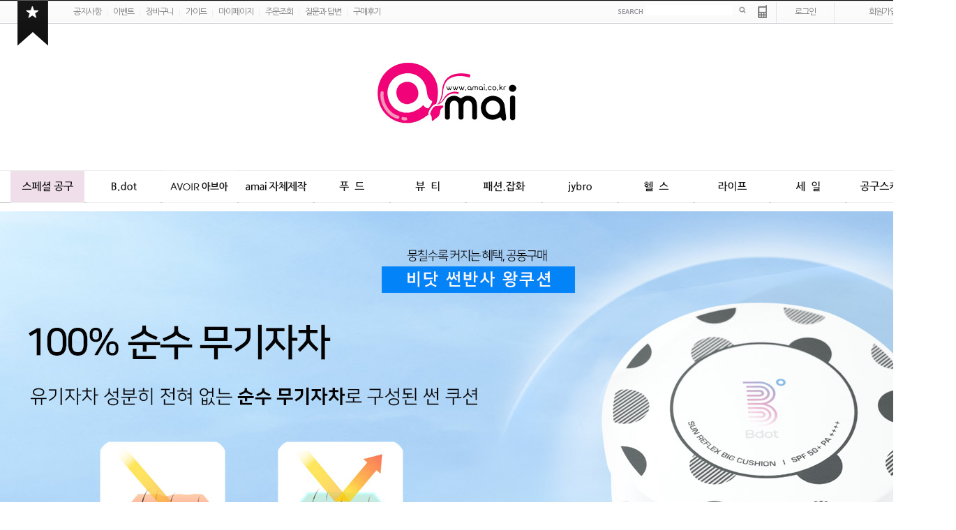

--- FILE ---
content_type: text/html
request_url: http://amai.co.kr/shop/shopbrand.html?xcode=017&type=M&mcode=009
body_size: 180
content:
<script type='text/javascript'>alert('�ǸŰ� ����� �з��Դϴ�.');location.href='/index.html';</script>

--- FILE ---
content_type: text/html
request_url: http://amai.co.kr/index.html
body_size: 10898
content:
<!DOCTYPE html PUBLIC "-//W3C//DTD HTML 4.01//EN" "http://www.w3.org/TR/html4/strict.dtd">
<html>
<head>
<meta http-equiv="CONTENT-TYPE" content="text/html;charset=EUC-KR">
<meta name="naver-site-verification" content="429e5c84ae1f7c752288dc2afe3a7414eb598966"/>
<meta name="title" content="★연예인 쇼핑몰의 TOP. 황혜영 스타일 "아마이" welcome to AMAI~!!★">
<meta name="description" content="황혜영이 제안하는 뷰티/패션/건강기능식품 등을 만날수 있는 종합쇼핑몰 #황혜영 #아마이 #비닷">
<link rel="shortcut icon" href="/shopimages/chups/favicon.ico" type="image/x-icon">
<link rel="apple-touch-icon-precomposed" href="/shopimages/chups/mobile_web_icon.png" />
<meta name="referrer" content="no-referrer-when-downgrade" />
<meta property="og:type" content="website" />
<meta property="og:url" content="http://www.amai.co.kr" />
<title>★연예인 쇼핑몰의 TOP. 황혜영 스타일 "아마이" welcome to AMAI~!!★</title>

<link type="text/css" rel="stylesheet" href="/shopimages/chups/template/work/1105/common.css?r=1711586393" />
</head>
<script type="text/javascript" src="//wcs.naver.net/wcslog.js"></script>
<script type="text/javascript">
if (window.wcs) {
    if(!wcs_add) var wcs_add = {};
    wcs_add["wa"] = "s_17c4c8aac5c3";
    wcs.inflow('amai.co.kr');
    wcs_do();
}
</script>

<body>
<script type="text/javascript" src="/js/jquery-1.7.2.min.js"></script>
<script type="text/javascript" src="/js/lazyload.min.js"></script>
<script type="text/javascript">
function getCookiefss(name) {
    lims = document.cookie;
    var index = lims.indexOf(name + "=");
    if (index == -1) {
        return null;
    }
    index = lims.indexOf("=", index) + 1; // first character
    var endstr = lims.indexOf(';', index);
    if (endstr == -1) {
        endstr = lims.length; // last character
    }
    return unescape(lims.substring(index, endstr));
}
</script><script type="text/javascript">
var MOBILE_USE = '';
</script><script type="text/javascript" src="/js/flash.js"></script>
<script type="text/javascript" src="/js/neodesign/rightbanner.js"></script>
<script type="text/javascript" src="/js/bookmark.js"></script>
<style type="text/css">

.MS_search_word { }

</style>

<script type="text/javascript">

    var is_unify_opt = '' ? true : false; 
    var pre_baskethidden = 'Y';

var db = 'chups';
var baskethidden = 'Y';
function hanashopfree() {
    
}

var viewsslmain="";
function clicksslmain(){
   if(!viewsslmain.closed && viewsslmain) viewsslmain.focus();
   else{
       viewsslmain = window.open("about:blank","viewsslmain","height=304,width=458,scrollbars=no");
       viewsslmain.document.write('<title>보안접속이란?</title>');
       viewsslmain.document.write('<style>\n');
       viewsslmain.document.write('body { background-color: #FFFFFF; font-family: "굴림"; font-size: x-small; } \n');
       viewsslmain.document.write('P {margin-top:2px;margin-bottom:2px;}\n');
       viewsslmain.document.write('</style>\n');
       viewsslmain.document.write('<body topmargin=0 leftmargin=0 marginleft=0 marginwidth=0>\n');
       viewsslmain.document.write('<a href="JavaScript:self.close()"><img src="/images/common/ssllogin_aboutimg.gif" align=absmiddle border=0 /></a>');
       viewsslmain.moveTo(100,100);
   }
}
function getCookie_mainm(name) {
    lims = document.cookie;
    var index = lims.indexOf(name + "=");
    if (index == -1) return null;
    index = lims.indexOf("=", index) + 1; // first character
    var endstr = lims.indexOf(";", index);
    if (endstr == -1) endstr = lims.length; // last character
    return unescape(lims.substring(index, endstr));
}

function get_page_id() {
    var query_string = window.location.search.substring(1);
    var vars  = query_string.split('&');
    for (i = 0; i < vars.length; i++) {
        tmp = vars[i].split('=');
        if (tmp[0] == 'page_id') { 
            return tmp[1];
        } 
    } 
    return 1;
}		var _dh = 'N';

</script>

<link type="text/css" rel="stylesheet" href="/shopimages/chups/template/work/1105/main.css?t=202403280939" />
<div id='blk_scroll_wings'><script type='text/javascript' src='/html/shopRbanner.html?param1=1' ></script></div>
<div id='cherrypicker_scroll'></div>
<div id="wrap">
    
<link type="text/css" rel="stylesheet" href="/shopimages/chups/template/work/1105/header.1.css?t=202403280939" />
<script language="javascript">
<!--
function bookmark(){
window.external.AddFavorite('http://amai.co.kr','★연예인 쇼핑몰의 TOP 황혜영 스타일 아마이 welcome to AMAI~!!★')
}
-->
</script>

<div id="bg"></div>
<div id="amai" class="main_lay">
<div style="width:100%; background:#fff;">
<div id="hdWrap" class="lay_center">
    <div id="header">
     <div id="header1">   
     <ul class="hd-link">
	        <li><a href="/board/board.html?code=chups_board5">공지사항</a></li>
	        <li><img src="/design/chups/new/sero.gif" align="middle"></li>
            <li><a href="/board/board.html?code=chups_board2">이벤트</a></li>
			<li><img src="/design/chups/new/sero.gif" align="middle"></li>
	        <li><a href="/shop/basket.html">장바구니</a></li>
			<li><img src="/design/chups/new/sero.gif" align="middle"></li>
            <li><a href="/html/info.html">가이드</a></li>
			<li><img src="/design/chups/new/sero.gif" align="middle"></li>
            <li><a href="https://amai.co.kr/shop/member.html?type=mynewmain">마이페이지</a></li>
			<li><img src="/design/chups/new/sero.gif" align="middle"></li>
            <li><a href="https://amai.co.kr/shop/confirm_login.html?type=myorder">주문조회</a></li>
			<li><img src="/design/chups/new/sero.gif" align="middle"></li>
	        <li><a href="/board/board.html?code=chups">질문과 답변</a></li>
			<li><img src="/design/chups/new/sero.gif" align="middle"></li>
            <li><a href="/board/board.html?code=chups_board7">구매후기</a></li>
             </ul> 
           
  
	
       <ul class="hd-link1">
	      
              <li style="padding-left:25px"><a href="https://amai.co.kr/shop/member.html?type=login">로그인</a></li>
            <li style="padding-left:76px"><a href="https://amai.co.kr/shop/idinfo.html">회원가입</a></li>
                    
        </ul> 
        <ul class="call"><li><A href="/shop/mypage.html?mypage_type=myarticle&code=chups" onMouseOver="document.npic.src='/design/chups/new/call1.png'" onMouseOut="document.npic.src='/design/chups/new/call.png'"><IMG src="/design/chups/new/call.png" name="npic" hspace="0" vspace="0"></A></span></li></ul>

        <ul class="favorite"><li><a href="javascript:bookmark()" onMouseOver="document.npicc.src='/design/chups/new/fav1.png'" onMouseOut="document.npicc.src='/design/chups/new/fav.png'"><IMG src="/design/chups/new/fav.png" name="npicc" hspace="0" vspace="0" border="0"></a></li></ul>


                <ul class="hd-search"><li>
        <form action="/shop/shopbrand.html" method="post" name="search">            <fieldset>
                <legend>상품 검색 폼</legend>
                <input name="search" onkeydown="CheckKey_search();" value=""  class="MS_search_word input-keyword" />                <a href="javascript:search_submit();"><input type="image" src="/design/chups/new/find.jpg" alt="검색" title="검색" /></a>
            </fieldset>
        </form></li>
          </ul>
		  </div> <!-- #header1 -->            </div> <!-- #header -->
        <div class="hd-logo"><br><br>
            <a href="/index.html"><img src="/design/chups/new/amailogo.jpg" alt="" title=""/></A>
        </div>

   
   
    
</div><!-- #hdWrap -->
</div>

<div id="hdcate">
<ul>
<li>
<A href="/shop/shopbrand.html?xcode=050&type=X" onMouseOver="document.npic1.src='/design/chups/menu/menu2019/special.jpg'" onMouseOut="document.npic1.src='/design/chups/menu/menu2019/special.jpg'"><IMG src="/design/chups/menu/menu2019/special.jpg" name="npic1" hspace="0" vspace="0"></A>
<A href="/shop/shopbrand.html?xcode=053&type=X" onMouseOver="document.npic3.src='/design/chups/menu/menu2019/bdot.jpg'" onMouseOut="document.npic3.src='/design/chups/menu/menu2019/bdot.jpg'"><IMG src="/design/chups/menu/menu2019/bdot.jpg"  name="npic3" hspace="0" vspace="0"></A>
<A href="/shop/shopbrand.html?xcode=048&type=X" onMouseOver="document.npic3.src='/design/chups/menu/menu2019/AVOIR2.jpg'" onMouseOut="document.npic3.src='/design/chups/menu/menu2019/AVOIR2.jpg'"><IMG src="/design/chups/menu/menu2019/AVOIR2.jpg"  name="npic3" hspace="0" vspace="0"></A>

<A href="/shop/shopbrand.html?xcode=052&type=X" onMouseOver="document.npic4.src='/design/chups/menu/menu2019/amade.jpg''" onMouseOut="document.npic4.src='/design/chups/menu/menu2019/amade.jpg'"><IMG src="/design/chups/menu/menu2019/amade.jpg" name="npic4" hspace="0" vspace="0"></A>
<A href="/shop/shopbrand.html?xcode=046&type=X" onMouseOver="document.npic6.src='/design/chups/menu/menu2019/food.jpg'" onMouseOut="document.npic6.src='/design/chups/menu/menu2019/food.jpg'"><IMG src="/design/chups/menu/menu2019/food.jpg" name="npic6" hspace="0" vspace="0"></A>
<A href="/shop/shopbrand.html?xcode=017&type=X" onMouseOver="document.npic7.src='/design/chups/menu/menu2019/beaty.jpg'" onMouseOut="document.npic7.src='/design/chups/menu/menu2019/beaty.jpg'"><IMG src="/design/chups/menu/menu2019/beaty.jpg" name="npic7" hspace="0" vspace="0"></A>
<A href="/shop/shopbrand.html?xcode=027&type=X" onMouseOver="document.npic8.src='/design/chups/menu/menu2019/fashion.jpg'" onMouseOut="document.npic8.src='/design/chups/menu/menu2019/fashion.jpg'"><IMG src="/design/chups/menu/menu2019/fashion.jpg" name="npic8" hspace="0" vspace="0"></A>
<A href="/shop/shopbrand.html?xcode=009&type=X" onMouseOver="document.npic9.src='/design/chups/menu/menu2019/jybro.jpg'" onMouseOut="document.npic9.src='/design/chups/menu/menu2019/jybro.jpg'"><IMG src="/design/chups/menu/menu2019/jybro.jpg" name="npic9" hspace="0" vspace="0"></A>
<A href="/shop/shopbrand.html?xcode=047&type=X" onMouseOver="document.npic10.src='/design/chups/menu/menu2019/health.jpg'" onMouseOut="document.npic10.src='/design/chups/menu/menu2019/health.jpg'"><IMG src="/design/chups/menu/menu2019/health.jpg" name="npic10" hspace="0" vspace="0"></A>
<A href="/shop/shopbrand.html?xcode=006&type=X" onMouseOver="document.npic11.src='/design/chups/menu/menu2019/life.jpg'" onMouseOut="document.npic11.src='/design/chups/menu/menu2019/life.jpg'"><IMG src="/design/chups/menu/menu2019/life.jpg" name="npic11" hspace="0" vspace="0"></A>
<A href="/shop/shopbrand.html?xcode=008&type=X" onMouseOver="document.npic2.src='/design/chups/menu/menu2019/hot.jpg'" onMouseOut="document.npic2.src='/design/chups/menu/menu2019/hot.jpg'"><IMG src="/design/chups/menu/menu2019/hot.jpg" name="npic2" hspace="0" vspace="0"></A>
<A href="/shop/shopbrand.html?xcode=016&type=X" onMouseOver="document.npic5.src='/design/chups/menu/menu2019/schedule.jpg'" onMouseOut="document.npic5.src='/design/chups/menu/menu2019/schedule.jpg'"><IMG src="/design/chups/menu/menu2019/schedule.jpg" name="npic5" hspace="0" vspace="0"></A>
</li>
</ul>
</div>
<script type="text/javascript" src="/shopimages/chups/template/work/1105/header.1.js?t=202403280939"></script>
    <div id="contentWrapper">
        <div id="contentWrap">
            <div id="content">
                <div id="main">
					<!--메인배너 아이프레임-->
					
					<style type="text/css" media="screen">
						#content{overflow:hidden;}
						.visual{width:1250px; position:relative; z-index:2; height:630px; margin:0 auto;}
						.visual .visual_inn{position:absolute; top:0px; left:50%; z-index:2; margin-left:-1000px;}
					</style>
                    <div class="visual">
						<div class="visual_inn">
							<iframe src="/shop/page.html?id=3" width="2000" height="630" marginwidth="0" marginheight="0" name="mainimg" frameborder="0" scrolling="no"></iframe>
						</div>
					</div>
					<!--//메인배너 -->


                    <div class="item-wrap  amai_wi">
					    <div class="item-hd nbg" style="text-align:center;padding-top:100px">
                            <h2><img src="/design/chups/new/newarrivals.jpg" alt="recommend product" title="recommend product" /></h2>
                        </div>

						<div class="item-cont">
                        						
                            <dl class="item-list">
                                <dt class="thumb"><a href="/shop/shopdetail.html?branduid=147875&search=&xcode=047&mcode=001&scode=&special=1&GfDT=bmp7W1w%3D"><img class="MS_prod_img_m" src="" onload=lzld(this) onerror=lzld(this) data-frz-src="//cdn2-aka.makeshop.co.kr/shopimages/chups/0470010000152.jpg?1694740571" alt="상품 섬네일" title="상품 섬네일" /></a></dt>
                                <dd>
                                    <ul>
									    
                                        <li class="prd-name" style="width:387px;"> [아마이] 위앤효소 1박스 (30개입)</li>
										<li style="border-top:1px solid #999;width:387px;">
										<li class="prd-name" style="width:387px;"> </li>
										

                                                                                <li class="prd-price">65,000원</li>
                                        

                                                                                <li class="prd-price"><span class='MK-product-icons'></span></li>
                                                                            </ul>
                            </dl>
                                                    						
                            <dl class="item-list">
                                <dt class="thumb"><a href="/shop/shopdetail.html?branduid=147639&search=&xcode=047&mcode=001&scode=&special=1&GfDT=bml1W10%3D"><img class="MS_prod_img_m" src="" onload=lzld(this) onerror=lzld(this) data-frz-src="//cdn2-aka.makeshop.co.kr/shopimages/chups/0470010000142.jpg?1690855560" alt="상품 섬네일" title="상품 섬네일" /></a></dt>
                                <dd>
                                    <ul>
									    
                                        <li class="prd-name" style="width:387px;"> [아마이] 히비하비 1박스(30개입)</li>
										<li style="border-top:1px solid #999;width:387px;">
										<li class="prd-name" style="width:387px;"> </li>
										

                                                                                <li class="prd-price">45,000원</li>
                                        

                                                                                <li class="prd-price"><span class='MK-product-icons'></span></li>
                                                                            </ul>
                            </dl>
                                                    						
                            <dl class="item-list">
                                <dt class="thumb"><a href="/shop/shopdetail.html?branduid=147973&search=&xcode=048&mcode=001&scode=&special=1&GfDT=bm98W14%3D"><img class="MS_prod_img_m" src="" onload=lzld(this) onerror=lzld(this) data-frz-src="//cdn2-aka.makeshop.co.kr/shopimages/chups/0480010000322.gif?1699930256" alt="상품 섬네일" title="상품 섬네일" /></a></dt>
                                <dd>
                                    <ul>
									    
                                        <li class="prd-name" style="width:387px;"> [아브아] NEW 테리 리본 세안밴드</li>
										<li style="border-top:1px solid #999;width:387px;">
										<li class="prd-name" style="width:387px;"> ★ 하이엔드 주얼리 아브아!★</li>
										

                                                                                <li class="prd-price">22,000원</li>
                                        

                                                                                <li class="prd-price"><span class='MK-product-icons'></span></li>
                                                                            </ul>
                            </dl>
                                                    </div><div class="item-cont  amai_wi">
                                                                            </div>

						<div class="item-cont">
                                                </div>

						<div class="item-cont  amai_wi">
                                                </div>
		  
						<div class="item-cont  amai_wi">
                                                </div>

                          <div class="item-hd nbg">
                            <h2><img src="/design/chups/new/coordi-item.jpg" alt="recommend product" title="recommend product" /></h2>
                        </div>
		      				


                                                                          <div class="item-cont  amai_wi">
                                              </div>
           
                   </div>
                </div><!-- #main -->
            </div><!-- #content -->
            <hr />
        </div><!-- #contentWrap -->
    </div><!-- #contentWrapper -->
    <hr />
    
<link type="text/css" rel="stylesheet" href="/shopimages/chups/template/work/1105/footer.1.css?t=202406201418" />
</div></div></div></div>
<div id="ftWrap">
    <div id="footer">
        <div class="ft-info">
            <img src="/design/chups/new/foot8.gif" alt="" usemap="#foot.jpg" title="" border="0"  style="border: 0;" />
        </div>
             <div class="ft-info">
            <p>상호명: (주)아마이 | 대표: 황혜영 | 사업자등록번호: 204-86-24743 법인사업자 <a href="http://www.ftc.go.kr/www/bizCommView.do?key=232&apv_perm_no=2019395005230200048&pageUnit=10&searchCnd=wrkr_no&searchKrwd=2048624743&pageIndex=1" target="_blank"><b>[사업자정보확인]</b></a> | 통신판매업신고: 제2023-서울강남-05474호</p>
            <p>주소: 서울특별시 강남구 도산대로67길 14, 5층 아마이 | TEL: 1599-5330 | FAX: 02-921-4941 | 개인정보보호 책임자: 황혜영 | E-mail: <a href="javascript: __mk_open('/html/email.html', 'link_send_mail', 'width=600px, height=400px, scrollbars=yes');">amaitax@naver.com</a></p>
            <p>COPYRIGHT (c) 2014 AMAI.CO.KR ALL RIGHTS RESERVED. DESIGNED BY <a href="http://esostyle.com" target="_blank">ESOSTYLE.COM</a></p>
        </div>
                    </div><!-- #footer -->
</div><!-- #ftWrap -->
<hr /></div><!-- #wrap -->
</div>

<map name="foot.jpg">
    <area shape="rect" coords="13,21,136,84" href="javascript:openxshild()" alt="블랙쉴드" />
 
    
    <area shape="rect" coords="476,19,612,85" href="https://mark.inicis.com/mark/escrow_popup.php?mid=MSamai2010", target="_blank" "mark","scrollbars=no,resizable=no,width=565,height=683"); />
    <area shape="rect" coords="652,20,758,84" href="javascript:opensafeshop()" target="" alt="비밀번호안심" />
 
    <area shape="rect" coords="904,146,978,219" href="/shop/shopbrand.html?xcode=018&type=O" target="" alt="개인결제" />
    <area shape="rect" coords="987,146,1055,217" href="/board/board.html?code=chups_board4" target="" alt="입금확인" />
    <area shape="rect" coords="1068,141,1137,220" href="http://www.hanjin.co.kr/Delivery_html/inquiry/personal_inquiry.jsp" target="_blank" alt="배송조회" />
    <area shape="rect" coords="1149,141,1220,218" href="/board/board.html?code=chups_image8" target="" alt="모델지원" />
    <area shape="rect" coords="2,267,62,293" href="/html/newpage.html?code=1" target="" alt="회사소개" />
    <area shape="rect" coords="72,266,146,292" href="javascript:view_join_terms();" target="" alt="이용약관" />
    <area shape="rect" coords="153,264,249,294" href="javascript:bottom_privacy();" target="" alt="개인정보취급방침" />
    <area shape="rect" coords="255,265,328,290" href="/html/info.html" target="" alt="이용안내" />

</map>

 <form name="KB_AUTHMARK_FORM" method="get">
<input type="hidden" name="page" value="B009111"/>
<input type="hidden" name="cc" value="b010807:b008491"/>
<input type="hidden" name="mHValue" value='35a831c5850d1d3da10d23951e207cdb201103281858199'/>
</form>

    
<!-- LOGGER(TM) TRACKING SCRIPT V.40 FOR logger.co.kr / 51160 : COMBINE TYPE / DO NOT ALTER THIS SCRIPT. -->
<script type="text/javascript">var _TRK_LID="51160";var _L_TD="ssl.logger.co.kr";var _TRK_CDMN=".amai.co.kr";</script>
<script type="text/javascript">var _CDN_DOMAIN = location.protocol == "https:" ? "https://fs.bizspring.net" : "http://fs.bizspring.net";
(function(b,s){var f=b.getElementsByTagName(s)[0],j=b.createElement(s);j.async=true;j.src='//fs.bizspring.net/fs4/bstrk.1.js';f.parentNode.insertBefore(j,f);})(document,'script');</script>
<noscript><img alt="Logger Script" width="1" height="1" src="http://ssl.logger.co.kr/tracker.tsp?u=51160&amp;js=N" /></noscript>
<!-- END OF LOGGER TRACKING SCRIPT -->
    

<hr />

<!-- 모바일버전 바로가기 돌아가기 코드 시작 -->
<style>
#backToMobile{
display:none;
width: 100%;
position: fixed;
bottom: 0px;
left: 0px;
background:#eee;
border: 1px solid #999;
height: 100px;
line-height: 110px;
text-align: center;
z-index: 1000;
font-size: 40px;
color: #666;
font-weight: bold;
}

#backToMobile a{
display:block;
width:100%;
height:100%;
font-size: 40px;
line-height: 92px;
}
</style>
<div id="backToMobile"">
<span><a href='/m/index.html' target="_parent">모바일버전 바로가기</a></span>
</div>
<script type="text/javascript">
 var mobileKeyWords = new Array('iPhone', 'iPod', 'BlackBerry', 'Android', 'Windows CE', 'LG', 'MOT', 'SAMSUNG', 'SonyEricsson');
 for (var word in mobileKeyWords){
     if (navigator.userAgent.match(mobileKeyWords[word]) != null){
         document.getElementById("backToMobile").style.display="block";
         break;
     }

}
 </script>
<!-- 모바일버전 바로가기 코드 시작 -->
<script type="text/javascript" src="/shopimages/chups/template/work/1105/footer.1.js?t=202406201418"></script>
</div><!-- #wrap -->
<iframe id="loginiframe" name="loginiframe" style="display: none;" frameborder="no" scrolling="no"></iframe>

<div id="basketpage" name="basketpage" style="position: absolute; visibility: hidden;"></div>

                <div id="detailpage" name="detailpage" style="position:absolute; visibility:hidden;"></div>

<form action="/shop/shopbrand.html" method="post" name="hashtagform">
    <input type="hidden" name="search" />
    <input type="hidden" name="search_ref" value="hashtag" />
</form> 

    <script src="/js/wishlist.js?v=r237747"></script>
    <script>
        window.addEventListener('load', function() {
            var makeshop_wishlist = new makeshopWishlist();
            makeshop_wishlist.init();
            makeshop_wishlist.observer();
        });
    </script>

<script type="text/javascript" src="/js/neodesign/detailpage.js?ver=r218356"></script>
<script type="text/javascript" src="/js/neodesign/product_list.js?r=20260123162226"></script>
<script type="text/javascript" src="/js/jquery-datepicker-ko.js"></script>

<script type="text/javascript">



function CheckKey_search() {
    key = event.keyCode;
    if (key == 13) {
        
        document.search.submit();
    }
}

function search_submit() {
    var oj = document.search;
    if (oj.getAttribute('search') != 'null') {
        var reg = /\s{2}/g;
        oj.search.value = oj.search.value.replace(reg, '');
        oj.submit();
    }
}

function topnotice(temp, temp2) {
    window.open("/html/notice.html?date=" + temp + "&db=" + temp2, "", "width=450,height=450,scrollbars=yes");
}
function notice() {
    window.open("/html/notice.html?mode=list", "", "width=450,height=450,scrollbars=yes");
}

        function view_join_terms() {
            window.open('/html/join_terms.html','join_terms','height=570,width=590,scrollbars=yes');
        }

        function top_sendmail() {
            window.open('/html/email.html', 'email', 'width=100, height=100');
        }

    function bottom_privacy() {
        window.open('/html/privacy.html', 'privacy', 'height=570,width=590,scrollbars=yes');
    }

var db = 'chups';

var baskethidden = 'Y';

function info(temp, temp2) {
    window.open("/html/information.html?date=" + temp + "&db=" + temp2, "", "width=620,height=500,scrollbars=yes");
}

function go_hashtag(search) {
    document.hashtagform.search.value = search;
    document.hashtagform.submit();
}   

</script>
<style type="text/css">
html, body {
scrollbar-face-color:#f1ecee;
scrollbar-highlight-color:#f1ecee;
scrollbar-shadoW-color:#f1ecee;
scrollbar-3dlight-color:;
scrollbar-arrow-color:#cccccc;
scrollbar-track-color:#ffffff;
scrollbar-DARKSHADOW-color:#f1ecee;

}
</style>    <style type="text/css">
        .setPopupStyle { height:100%; min-height:100%; overflow:hidden !important; touch-action:none; }
    </style>
    <script src="/js/referer_cookie.js"></script>
    <script>
        window.addEventListener('load', function() {
            var referer_cookie = new RefererCookie();
            referer_cookie.addService(new EnuriBrandStoreCookie());
            referer_cookie.handler();
        });
    </script><script type="text/javascript">
if (typeof getCookie == 'undefined') {
    function getCookie(cookie_name) {
        var cookie = document.cookie;
        if (cookie.length > 0) {
            start_pos = cookie.indexOf(cookie_name);
            if (start_pos != -1) {
                start_pos += cookie_name.length;
                end_pos = cookie.indexOf(';', start_pos);
                if (end_pos == -1) {
                    end_pos = cookie.length;
                }
                return unescape(cookie.substring(start_pos + 1, end_pos));
            } else {
                return false;
            }
        } else {
            return false;
        }
    }
}
if (typeof setCookie == 'undefined') {
    function setCookie(cookie_name, cookie_value, expire_date, domain) {
        var today = new Date();
        var expire = new Date();
        expire.setTime(today.getTime() + 3600000 * 24 * expire_date);
        cookies = cookie_name + '=' + escape(cookie_value) + '; path=/;';

        if (domain != undefined) {
            cookies += 'domain=' + domain +  ';';
        }  else if (document.domain.match('www.') != null) {
            cookies += 'domain=' + document.domain.substr(3) + ';';
        }
        if (expire_date != 0) cookies += 'expires=' + expire.toGMTString();
        document.cookie = cookies;
    }
}



function MSLOG_loadJavascript(url) {
    var head= document.getElementsByTagName('head')[0];
    var script= document.createElement('script');
    script.type= 'text/javascript';
    var loaded = false;
    script.onreadystatechange= function () {
        if (this.readyState == 'loaded' || this.readyState == 'complete')
        { if (loaded) { return; } loaded = true; }
    }
    script.src = url;
    head.appendChild(script);
}
var MSLOG_charset = "euc-kr";
var MSLOG_server  = "/log/log21";
var MSLOG_code = "chups";
var MSLOG_var = "V1ZSdmVrOXVkSHBQYWtWNlQybEtkbU50VW14amJEbHlXbGhzTTJJelNtdEphblJQVHpOTk5rNXFiMmxqYlZadFpGaEtjMGxxZEU5UE0wMDJUbFJ2YVdSSE9XdFpXR3RwVHpOTk5rMUViMmxKYW5RNQ==";

//파워앱에서만 사용
try {
    var LOGAPP_var = "";
    var LOGAPP_is  = "N";
    if (LOGAPP_is == "Y" && LOGAPP_var != "") {
        var varUA = navigator.userAgent.toLowerCase(); //userAgent 값 얻기
        if (varUA.match('android') != null) { 
            //안드로이드 일때 처리
            window.android.basket_call(LOGAPP_var);
        } else if (varUA.indexOf("iphone")>-1||varUA.indexOf("ipad")>-1||varUA.indexOf("ipod")>-1) { 
            //IOS 일때 처리
            var messageToPost = {LOGAPP_var: LOGAPP_var};
            window.webkit.messageHandlers.basket_call.postMessage(messageToPost);
        } else {
            //아이폰, 안드로이드 외 처리
        }
    }
} catch(e) {}
//파워앱에서만 사용 END

if (document.charset) MSLOG_charset = document.charset.toLowerCase();
if (document.characterSet) MSLOG_charset = document.characterSet.toLowerCase();  //firefox;
MSLOG_loadJavascript(MSLOG_server + "/js/mslog.js?r=" + Math.random());


</script>
<meta http-equiv="ImageToolbar" content="No" />
<script type="text/javascript" src="/js/cookie.js"></script>
<script type="text/javascript">
function __mk_open(url, name, option) {
    window.open(url, name, option);
    //return false;
}

function action_invalidity() {
    return false;
}
function subclick(e) { // firefox 에러 발생으로 e 추가
    if (navigator.appName == 'Netscape' && (e.which == 3 || e.which == 2)) return;
    else if (navigator.appName == 'Microsoft Internet Explorer' && (event.button == 2 || event.button == 3 || event.keyCode == 93)) return;
    if (navigator.appName == 'Microsoft Internet Explorer' && (event.ctrlKey && event.keyCode == 78)) return false;
}
document.onmousedown = subclick;
document.onkeydown = subclick;
document.oncontextmenu = action_invalidity;
document.ondragstart = action_invalidity;
document.onselectstart = action_invalidity;
</script>
<script type="text/javascript"></script><script type="text/javascript"></script>

<!-- Facebook Pixel Code -->
<script>
!function(f,b,e,v,n,t,s){if(f.fbq)return;n=f.fbq=function(){n.callMethod?
    n.callMethod.apply(n,arguments):n.queue.push(arguments)};if(!f._fbq)f._fbq=n;
n.push=n;n.loaded=!0;n.version='2.0';n.agent='plmakeshop-kr';n.queue=[];t=b.createElement(e);t.async=!0;
t.src=v;s=b.getElementsByTagName(e)[0];s.parentNode.insertBefore(t,s)}(window,
        document,'script','//connect.facebook.net/en_US/fbevents.js');
    fbq('init', '1656896397919650', {external_id: '675aa2a9cba9ff3c6ba72d6758cbc9d7ea968b9bfff1f002336061100041e60c'}, {'agent':'plmakeshop-kr'});
    fbq('track', 'PageView', {}, {eventID: 'MS_chups_pageview_20260123042226_867525092'});</script>
<!-- End Facebook Pixel Code -->
<script>


function getInternetExplorerVersion() {
    var rv = -1;
    if (navigator.appName == 'Microsoft Internet Explorer') {
    var ua = navigator.userAgent;
    var re = new RegExp("MSIE ([0-9]{1,}[\.0-9]{0,})");
    if (re.exec(ua) != null)
    rv = parseFloat(RegExp.$1);
    }
    return rv;
}

function showcherrypickerWindow(height,mode,db){
    cherrypicker_width = document.body.clientWidth;
    var isIe = /*@cc_on!@*/false;
    if (isIe) {
        cherrypicker_width = parseInt(cherrypicker_width + 18);
    }
    setCookie('cherrypicker_view','on', 0);

    
    document.getElementById('cherrypicker_layer').style.display = "block";
    document.getElementById('cherrypicker_layer').innerHTML = Createflash_return(cherrypicker_width,'','/flashskin/CherryPicker.swf?initial_xml=/shopimages/chups/cherrypicker_initial.xml%3Fv=1769152946&product_xml=/shopimages/chups/%3Fv=1769152946', 'cherrypicker_flash', '');
}

function load_cherrypicker(){
    cherrypicker_check = true;

    if (!document.getElementById('cherrypicker_layer')) {
        return;
    }


}
</script>
<script src="/js/product_rollover_image.js"></script>
<script>
    window.addEventListener('load', () => {
        // 페이지 로딩 시 롤오버 이미지가 존재하는 경우에만 스크립트 실행
        setTimeout(function () {
            // 페이지 로딩 시 롤오버 이미지가 존재하는 경우에만 스크립트 실행
            if (document.querySelectorAll('[rollover_onimg]').length > 0) {
                var productRolloverImage = new ProdctRolloverImage("pc");
                productRolloverImage.event();
            }
        }, 2000);
    });
</script>

<script>
var inputs = document.getElementsByTagName("input");
for (x=0; x<=inputs.length; x++) {
    if (inputs[x]) {
        myname = inputs[x].getAttribute("name");
        if(myname == "ssl") {
            inputs[x].checked = 'checked';
        }
    }
}
(function($) {
    $(document).ready(function() {
        jQuery(':checkbox[name=ssl]').click(function() {
            this.checked = true;
        });
    });
})(jQuery);
</script><script type="text/javascript">
(function ($) {
    var discount_remain_timeout = setTimeout(function() {
        if (jQuery('.MS_remain_date').length > 0) {
            var discount_remain_timer = setInterval(function() {
                var now = new Date().getTime();
                jQuery('.MS_remain_date').each(function(idx, el) {
                    if (jQuery(el).attr('value').length > 0 && jQuery(el).attr('value') != '종료일 미정') {
                        var _end_date = new Date(jQuery(el).attr('value')).getTime();
                        var _remain_date = _end_date - now;

                        if (_remain_date <= 0) {
                            jQuery(this).html('');
                        } else {
                            _d = Math.floor(_remain_date / (1000 * 60 * 60 * 24));
                            _h = Math.floor((_remain_date % (1000 * 60 * 60 * 24)) / (1000 * 60 * 60));
                            _m = Math.floor((_remain_date % (1000 * 60 * 60)) / (1000 * 60));
                            _s = Math.floor(_remain_date % (1000 * 60) / 1000);

                            jQuery(el).html(_d + "일 " + _h + "시간 " + _m + "분 " + _s + "초");
                        }
                    }
                });
            }, 1000);
        }
    }, 1000);
})(jQuery);
</script><script type="text/javascript">
if (document.cookie.indexOf("app_agent=power_app") >= 0) {
    jQuery('.sns-title').hide();jQuery('.facebook').hide();jQuery('.naver').hide();jQuery('.kakaotalk').hide();jQuery('.kakao').hide();
}
</script>
<script type="text/javascript" src="/template_common/shop/hot_issue/common.js?r=1391500599"></script>


</body>
</html>

--- FILE ---
content_type: text/html
request_url: http://amai.co.kr/html/shopRbanner.html?param1=1
body_size: 1025
content:
document.writeln('');
document.writeln('<link type="text/css" rel="stylesheet" href="/shopimages/chups/template/work/1105/scroll.css?t=202403280939" />');
document.writeln('<div id="today-cont_wrap">');
document.writeln('  ');
document.writeln('            <dl class="today-cont">');
document.writeln('                <dd>');
document.writeln('                    <ul>');
document.writeln('					    <li><a href="#" onclick="fav();"><img src="/design/chups/quick/book.jpg" /></a></li>');
document.writeln('						<li><a href="/shop/idinfo.html"><img src="/design/chups/quick/coupon.jpg" /></a></li>');
document.writeln('						<li><a href="https://www.doortodoor.co.kr" target="_blank"><img src="/design/chups/quick/de.jpg" /></a></li>');
document.writeln('						<li><a href="/board/board.html?code=chups_board4&page=1&type=v&num1=996235&num2=00000&number=6910&lock=N&flag=notice"><img src="/design/chups/quick/bank.jpg" /></a></li>');
document.writeln('						<li><img src="/design/chups/quick/qm.jpg" /></li><li><a href="/board/board.html?code=chups_board8"><img src="/design/chups/quick/in.jpg" /></a></li>');
document.writeln('						<li><a href="/board/board.html?code=chups_board9"><img src="/design/chups/quick/mo.jpg" /></a></li>');
document.writeln('						                    </ul>');
document.writeln('                </dd>');
document.writeln('                <dd>');
document.writeln('                   <div class="today-ft">');
document.writeln('                       <a href="#wrap"><img src="/design/chups/quick/top.jpg" alt="go top" title="go top" /></a>');
document.writeln('                   </div>');
document.writeln('                </dd>');
document.writeln('               ');
document.writeln('            </dl>');
document.writeln('');
document.writeln('');
document.writeln('    </div>');
document.writeln('');
document.writeln('<script type="text/javascript">');
document.writeln('(function($){');
document.writeln('	$(function(){');
document.writeln('		$(window).scroll(function(){');
document.writeln('			var _screenScroll = $(window).scrollTop();');
document.writeln('			var _neScroll	= $(\'#today-cont_wrap\').offset().top;');
document.writeln('	');
document.writeln('			if(_neScroll < _screenScroll){');
document.writeln('				$(\'.today-cont\').css({');
document.writeln('					\'position\' : \'fixed\',');
document.writeln('					\'top\' : 100');
document.writeln('				});');
document.writeln('			}else{');
document.writeln('				$(\'.today-cont\').css({');
document.writeln('					\'position\' : \'static\',');
document.writeln('					\'top\' : 0');
document.writeln('				});');
document.writeln('			}		');
document.writeln('		});');
document.writeln('	});');
document.writeln('})(jQuery);');
document.writeln('</script>');
document.writeln('');
document.writeln('	');
document.writeln('');
document.writeln('');
document.writeln('');
document.writeln('<style type="text/css">');
document.writeln('');
document.writeln('#blk_scroll_wings, #cherrypicker_scroll {');
document.writeln('    position: absolute;');
document.writeln('    visibility: hidden;');
document.writeln('    z-index: 999;');
document.writeln('}');
document.writeln('');
document.writeln('</style>');
document.writeln('');
document.writeln('<script type="text/javascript">');
document.writeln('');
document.writeln('    banner_position_type = \'CENTER\';');
document.writeln('    BannerHandler(\'blk_scroll_wings//250||640||N\');');
document.writeln('    if( window.addEventListener ) {');
document.writeln('        window.addEventListener("load",function() {');
document.writeln('                BannerHandler(\'blk_scroll_wings//250||640||N\');');
document.writeln('        },false);');
document.writeln('    } else if( document.addEventListener ) {');
document.writeln('        document.addEventListener("load",function() {');
document.writeln('            BannerHandler(\'blk_scroll_wings//250||640||N\');');
document.writeln('        },false);');
document.writeln('    } else if( window.attachEvent ) {');
document.writeln('        window.attachEvent("onload",function() {');
document.writeln('            BannerHandler(\'blk_scroll_wings//250||640||N\');');
document.writeln('        });');
document.writeln('    }');
document.writeln('');
document.writeln('</script>');
document.writeln('');

--- FILE ---
content_type: text/html
request_url: http://amai.co.kr/shop/page.html?id=3
body_size: 5642
content:
<!DOCTYPE html PUBLIC "-//W3C//DTD HTML 4.01//EN" "http://www.w3.org/TR/html4/strict.dtd">
<html>
<head>
<meta http-equiv="CONTENT-TYPE" content="text/html;charset=EUC-KR">
<meta name="naver-site-verification" content="429e5c84ae1f7c752288dc2afe3a7414eb598966"/>
<meta name="title" content="★연예인 쇼핑몰의 TOP. 황혜영 스타일 "아마이" welcome to AMAI~!!★">
<meta name="description" content="황혜영이 제안하는 뷰티/패션/건강기능식품 등을 만날수 있는 종합쇼핑몰 #황혜영 #아마이 #비닷">
<link rel="shortcut icon" href="/shopimages/chups/favicon.ico" type="image/x-icon">
<link rel="apple-touch-icon-precomposed" href="/shopimages/chups/mobile_web_icon.png" />
<meta name="referrer" content="no-referrer-when-downgrade" />
<meta property="og:type" content="website" />
<meta property="og:url" content="http://www.amai.co.kr/shop/page.html?id=3" />
<title>main1</title>

<link type="text/css" rel="stylesheet" href="/shopimages/chups/template/work/1105/common.css?r=1711586393" />
</head>
<script type="text/javascript" src="//wcs.naver.net/wcslog.js"></script>
<script type="text/javascript">
if (window.wcs) {
    if(!wcs_add) var wcs_add = {};
    wcs_add["wa"] = "s_17c4c8aac5c3";
    wcs.inflow('amai.co.kr');
    wcs_do();
}
</script>

<body>
<script type="text/javascript" src="/js/jquery-1.7.2.min.js"></script>
<script type="text/javascript" src="/js/lazyload.min.js"></script>
<script type="text/javascript">
function getCookiefss(name) {
    lims = document.cookie;
    var index = lims.indexOf(name + "=");
    if (index == -1) {
        return null;
    }
    index = lims.indexOf("=", index) + 1; // first character
    var endstr = lims.indexOf(';', index);
    if (endstr == -1) {
        endstr = lims.length; // last character
    }
    return unescape(lims.substring(index, endstr));
}
</script><script type="text/javascript">
var MOBILE_USE = '';
</script><script type="text/javascript" src="/js/flash.js"></script>
<script type="text/javascript" src="/js/neodesign/rightbanner.js"></script>
<script type="text/javascript" src="/js/bookmark.js"></script>
<link type="text/css" rel="stylesheet" href="/shopimages/chups/template/work/1105/page.3.css?t=202405171200" />
<!DOCTYPE html PUBLIC "-//W3C//DTD XHTML 1.0 Transitional//EN" "http://www.w3.org/TR/xhtml1/DTD/xhtml1-transitional.dtd">
<html xmlns="http://www.w3.org/1999/xhtml">
<head>
<meta http-equiv="Content-Type" content="text/html; charset=utf-8" />
<title></title>

<script type="text/javascript" src="http://ajax.googleapis.com/ajax/libs/jquery/1.9.1/jquery.min.js"></script>
</head>
    <body>
        <script language="javascript" type="text/javascript">
            $(function() {
                $("#number_slideshow").number_slideshow({
                    slideshow_autoplay: 'enable',//enable disable
                    slideshow_time_interval: 3000,
                    slideshow_window_background_color: "#fff",
                    slideshow_window_padding: '0',
                    slideshow_window_width: '2000',
                    slideshow_window_height: '630',
                    slideshow_border_size: '0',
                    slideshow_transition_speed: 500, //'normal','slow','fast' or numeral
                    slideshow_border_color: 'black',
                    slideshow_show_button: 'enable',//enable disable
                    slideshow_show_title: 'disable',//enable disable
                    slideshow_button_text_color: '',
                    slideshow_button_current_text_color: '',
                    slideshow_button_background_color: '',
                    slideshow_button_current_background_color: 'white',
                    slideshow_button_border_color: '',
                    slideshow_loading_gif: '',//loading pic, you can replace it.
                    slideshow_button_border_size: '0'
                });

              

            });
        </script>


       

        <div id="number_slideshow" class="number_slideshow"> 
            <ul>
                        
                                                 
                                               
                     
                         <li><a href="http://www.amai.co.kr/shop/shopbrand.html?xcode=053&type=X" target="top"><img src="http://www.amai.co.kr/design/chups/main/pcmain_img_SUN6.jpg" width="100%" height="630"></a></li>                                              
                         <li><a href="http://www.amai.co.kr/shop/shopbrand.html?xcode=053&type=X" target="top"><img src="http://www.amai.co.kr/design/chups/main/pcmain_img_SUN2.jpg" width="100%" height="630"></a></li>                         

                         <li><a href="http://www.amai.co.kr/shop/shopbrand.html?xcode=053&type=X" target="top"><img src="http://www.amai.co.kr/design/chups/main/pcmain_img_bdo4.jpg" width="100%" height="630"></a></li>
                         <li><a href="http://www.amai.co.kr/shop/shopbrand.html?xcode=053&type=X" target="top"><img src="http://www.amai.co.kr/design/chups/main/pcmain_img_bdo5.jpg" width="100%" height="630"></a></li>                  
 

                         <li><a href="http://www.amai.co.kr/shop/shopbrand.html?xcode=047&type=X" target="top"><img src="http://www.amai.co.kr/design/chups/main/pcmain_img_wenz1.jpg" width="100%" height="630"></a></li>  
                         <li><a href="http://www.amai.co.kr/shop/shopbrand.html?xcode=047&type=X" target="top"><img src="http://www.amai.co.kr/design/chups/main/pcmain_img_wenz2.jpg" width="100%" height="630"></a></li>  




     
            </ul>





            <ul class="number_slideshow_nav">
              
               
                <li><img src="/design/chups/main/bar.png" border="0"></a></li>             
                <li><img src="/design/chups/main/bar.png" border="0"></a></li> 
                <li><img src="/design/chups/main/bar.png" border="0"></a></li>                            
                <li><img src="/design/chups/main/bar.png" border="0"></a></li>  
                <li><img src="/design/chups/main/bar.png" border="0"></a></li>            
                <li><img src="/design/chups/main/bar.png" border="0"></a></li>                                                     
                          
          

          
            </ul>
            <div style="clear: both"></div>
        </div>
    
       

</body>
</html>

<script type="text/javascript" src="/shopimages/chups/template/work/1105/page.3.js?t=202405171200"></script>

<div id="basketpage" name="basketpage" style="position: absolute; visibility: hidden;"></div>

    <script src="/js/wishlist.js?v=20210705"></script>
    <script>
        window.addEventListener('load', function() {
            var makeshop_wishlist = new makeshopWishlist();
            makeshop_wishlist.init();
            makeshop_wishlist.observer();
        });
    </script>
<style type="text/css">
html, body {
scrollbar-face-color:#f1ecee;
scrollbar-highlight-color:#f1ecee;
scrollbar-shadoW-color:#f1ecee;
scrollbar-3dlight-color:;
scrollbar-arrow-color:#cccccc;
scrollbar-track-color:#ffffff;
scrollbar-DARKSHADOW-color:#f1ecee;

}
</style>    <style type="text/css">
        .setPopupStyle { height:100%; min-height:100%; overflow:hidden !important; touch-action:none; }
    </style>
    <script src="/js/referer_cookie.js"></script>
    <script>
        window.addEventListener('load', function() {
            var referer_cookie = new RefererCookie();
            referer_cookie.addService(new EnuriBrandStoreCookie());
            referer_cookie.handler();
        });
    </script><script type="text/javascript">
if (typeof getCookie == 'undefined') {
    function getCookie(cookie_name) {
        var cookie = document.cookie;
        if (cookie.length > 0) {
            start_pos = cookie.indexOf(cookie_name);
            if (start_pos != -1) {
                start_pos += cookie_name.length;
                end_pos = cookie.indexOf(';', start_pos);
                if (end_pos == -1) {
                    end_pos = cookie.length;
                }
                return unescape(cookie.substring(start_pos + 1, end_pos));
            } else {
                return false;
            }
        } else {
            return false;
        }
    }
}
if (typeof setCookie == 'undefined') {
    function setCookie(cookie_name, cookie_value, expire_date, domain) {
        var today = new Date();
        var expire = new Date();
        expire.setTime(today.getTime() + 3600000 * 24 * expire_date);
        cookies = cookie_name + '=' + escape(cookie_value) + '; path=/;';

        if (domain != undefined) {
            cookies += 'domain=' + domain +  ';';
        }  else if (document.domain.match('www.') != null) {
            cookies += 'domain=' + document.domain.substr(3) + ';';
        }
        if (expire_date != 0) cookies += 'expires=' + expire.toGMTString();
        document.cookie = cookies;
    }
}



function MSLOG_loadJavascript(url) {
    var head= document.getElementsByTagName('head')[0];
    var script= document.createElement('script');
    script.type= 'text/javascript';
    var loaded = false;
    script.onreadystatechange= function () {
        if (this.readyState == 'loaded' || this.readyState == 'complete')
        { if (loaded) { return; } loaded = true; }
    }
    script.src = url;
    head.appendChild(script);
}
var MSLOG_charset = "euc-kr";
var MSLOG_server  = "/log/log21";
var MSLOG_code = "chups";
var MSLOG_var = "V1ZSdmVrOXVkSHBQYWtWNlQybEtkbU50VW14amJEbHlXbGhzTTJJelNtdEphblJQVHpOTk5rNXFiMmxqYlZadFpGaEtjMGxxZEU5UE0wMDJUbFJ2YVdSSE9XdFpXR3RwVHpOTk5rMUViMmxKYW5RNQ==";

//파워앱에서만 사용
try {
    var LOGAPP_var = "";
    var LOGAPP_is  = "N";
    if (LOGAPP_is == "Y" && LOGAPP_var != "") {
        var varUA = navigator.userAgent.toLowerCase(); //userAgent 값 얻기
        if (varUA.match('android') != null) { 
            //안드로이드 일때 처리
            window.android.basket_call(LOGAPP_var);
        } else if (varUA.indexOf("iphone")>-1||varUA.indexOf("ipad")>-1||varUA.indexOf("ipod")>-1) { 
            //IOS 일때 처리
            var messageToPost = {LOGAPP_var: LOGAPP_var};
            window.webkit.messageHandlers.basket_call.postMessage(messageToPost);
        } else {
            //아이폰, 안드로이드 외 처리
        }
    }
} catch(e) {}
//파워앱에서만 사용 END

if (document.charset) MSLOG_charset = document.charset.toLowerCase();
if (document.characterSet) MSLOG_charset = document.characterSet.toLowerCase();  //firefox;
MSLOG_loadJavascript(MSLOG_server + "/js/mslog.js?r=" + Math.random());


</script>
<meta http-equiv="ImageToolbar" content="No" />
<script type="text/javascript" src="/js/cookie.js"></script>
<script type="text/javascript">
function __mk_open(url, name, option) {
    window.open(url, name, option);
    //return false;
}

function action_invalidity() {
    return false;
}
function subclick(e) { // firefox 에러 발생으로 e 추가
    if (navigator.appName == 'Netscape' && (e.which == 3 || e.which == 2)) return;
    else if (navigator.appName == 'Microsoft Internet Explorer' && (event.button == 2 || event.button == 3 || event.keyCode == 93)) return;
    if (navigator.appName == 'Microsoft Internet Explorer' && (event.ctrlKey && event.keyCode == 78)) return false;
}
document.onmousedown = subclick;
document.onkeydown = subclick;
document.oncontextmenu = action_invalidity;
document.ondragstart = action_invalidity;
document.onselectstart = action_invalidity;
</script>
<script type="text/javascript"></script><script type="text/javascript"></script>

<!-- Facebook Pixel Code -->
<script>
!function(f,b,e,v,n,t,s){if(f.fbq)return;n=f.fbq=function(){n.callMethod?
    n.callMethod.apply(n,arguments):n.queue.push(arguments)};if(!f._fbq)f._fbq=n;
n.push=n;n.loaded=!0;n.version='2.0';n.agent='plmakeshop-kr';n.queue=[];t=b.createElement(e);t.async=!0;
t.src=v;s=b.getElementsByTagName(e)[0];s.parentNode.insertBefore(t,s)}(window,
        document,'script','//connect.facebook.net/en_US/fbevents.js');
    fbq('init', '1656896397919650', {external_id: '675aa2a9cba9ff3c6ba72d6758cbc9d7ea968b9bfff1f002336061100041e60c'}, {'agent':'plmakeshop-kr'});
    fbq('track', 'PageView', {}, {eventID: 'MS_chups_pageview_20260123042227_840151553'});</script>
<!-- End Facebook Pixel Code -->
<script>


function getInternetExplorerVersion() {
    var rv = -1;
    if (navigator.appName == 'Microsoft Internet Explorer') {
    var ua = navigator.userAgent;
    var re = new RegExp("MSIE ([0-9]{1,}[\.0-9]{0,})");
    if (re.exec(ua) != null)
    rv = parseFloat(RegExp.$1);
    }
    return rv;
}

function showcherrypickerWindow(height,mode,db){
    cherrypicker_width = document.body.clientWidth;
    var isIe = /*@cc_on!@*/false;
    if (isIe) {
        cherrypicker_width = parseInt(cherrypicker_width + 18);
    }
    setCookie('cherrypicker_view','on', 0);

    
    document.getElementById('cherrypicker_layer').style.display = "block";
    document.getElementById('cherrypicker_layer').innerHTML = Createflash_return(cherrypicker_width,'','/flashskin/CherryPicker.swf?initial_xml=/shopimages/chups/cherrypicker_initial.xml%3Fv=1769152947&product_xml=/shopimages/chups/%3Fv=1769152947', 'cherrypicker_flash', '');
}

function load_cherrypicker(){
    cherrypicker_check = true;

    if (!document.getElementById('cherrypicker_layer')) {
        return;
    }


}
</script>
<script src="/js/product_rollover_image.js"></script>
<script>
    window.addEventListener('load', () => {
        // 페이지 로딩 시 롤오버 이미지가 존재하는 경우에만 스크립트 실행
        setTimeout(function () {
            // 페이지 로딩 시 롤오버 이미지가 존재하는 경우에만 스크립트 실행
            if (document.querySelectorAll('[rollover_onimg]').length > 0) {
                var productRolloverImage = new ProdctRolloverImage("pc");
                productRolloverImage.event();
            }
        }, 2000);
    });
</script>

<script>
var inputs = document.getElementsByTagName("input");
for (x=0; x<=inputs.length; x++) {
    if (inputs[x]) {
        myname = inputs[x].getAttribute("name");
        if(myname == "ssl") {
            inputs[x].checked = 'checked';
        }
    }
}
(function($) {
    $(document).ready(function() {
        jQuery(':checkbox[name=ssl]').click(function() {
            this.checked = true;
        });
    });
})(jQuery);
</script><script type="text/javascript">
(function ($) {
    var discount_remain_timeout = setTimeout(function() {
        if (jQuery('.MS_remain_date').length > 0) {
            var discount_remain_timer = setInterval(function() {
                var now = new Date().getTime();
                jQuery('.MS_remain_date').each(function(idx, el) {
                    if (jQuery(el).attr('value').length > 0 && jQuery(el).attr('value') != '종료일 미정') {
                        var _end_date = new Date(jQuery(el).attr('value')).getTime();
                        var _remain_date = _end_date - now;

                        if (_remain_date <= 0) {
                            jQuery(this).html('');
                        } else {
                            _d = Math.floor(_remain_date / (1000 * 60 * 60 * 24));
                            _h = Math.floor((_remain_date % (1000 * 60 * 60 * 24)) / (1000 * 60 * 60));
                            _m = Math.floor((_remain_date % (1000 * 60 * 60)) / (1000 * 60));
                            _s = Math.floor(_remain_date % (1000 * 60) / 1000);

                            jQuery(el).html(_d + "일 " + _h + "시간 " + _m + "분 " + _s + "초");
                        }
                    }
                });
            }, 1000);
        }
    }, 1000);
})(jQuery);
</script><script type="text/javascript">
if (document.cookie.indexOf("app_agent=power_app") >= 0) {
    jQuery('.sns-title').hide();jQuery('.facebook').hide();jQuery('.naver').hide();jQuery('.kakaotalk').hide();jQuery('.kakao').hide();
}
</script>
<script type="text/javascript" src="/template_common/shop/hot_issue/common.js?r=1391500599"></script>


</body>
</html>

--- FILE ---
content_type: text/html; charset=UTF-8
request_url: https://gu.bizspring.net/p.php?guuid=04e2818e0f624c70248c3e843320850c&domain=amai.co.kr&callback=bizSpring_callback_20516
body_size: 221
content:
bizSpring_callback_20516("lpXdWjhgTi6yLNPdXrqAmrrDWbMaINS3dQhaazr3")

--- FILE ---
content_type: text/css
request_url: http://amai.co.kr/shopimages/chups/template/work/1105/main.css?t=202403280939
body_size: 649
content:
/* BASIC css start */
/* best-evt */
#main .best-evt { zoom: 1; overflow: hidden; margin-top: 20px; }
/* slideBestEvt */
#main #slideBestEvt { float: left; width: auto; border-left: 0; }
/* hashBestEvt */
#main #hashBestEvt { position: relative; float: right; }
/* headlineBanner */
#main #headlineBanner { position: relative; margin-top: 20px; }
/* mdItem */
#main #mdItem { position: relative; margin-top: 20px; }



.main_lay{width:100%!important;}
.amai_wi{width: 1250px; margin: 0 auto;}

#hdcate ul{ width: 1250px; margin: 0 auto;}

.lay_center{    width: 1250px; margin: 0 auto;}
#today-cont_wrap{ top:1007px!important;}
/* BASIC css end */



--- FILE ---
content_type: text/css
request_url: http://amai.co.kr/shopimages/chups/template/work/1105/header.1.css?t=202403280939
body_size: 1522
content:
/* BASIC css start */
#bg {width:100%;background-repeat:repeat-x;position:fixed;top:0;z-index:3;background-image:url(/design/chups/new/am.jpg);height:34px}
#amai{width:1250px;margin: 0 auto;  }
#hdWrap {z-index:3}
#header { position:fixed;width:100%;z-index:3; height: 34px; margin-bottom: 0px;background-image:url(/design/chups/new/top_bg1.jpg);background-repeat:no-repeat;}

#hdWrap .hd-link {top:10px;left:85px; position: absolute;width: 1250px; height: 34px;z-index:4;}
#hdWrap .hd-link li { float:left;padding-left:5px;}
#hdWrap .hd-link li a { font-size: 12px;letter-spacing:-1px}
#hdWrap .hd-link li a:hover { color: #d40017; }

#hdWrap .hd-link1 { width:1250px;position: absolute;top:10px;left:1099px;height: 34px;z-index:9; }
#hdWrap .hd-link1 li { float:left;padding-left:20px;}
#hdWrap .hd-link1 li a { font-size: 12px;letter-spacing:-1px}
#hdWrap .hd-link1 li a:hover { color: #d40017; }


#hdWrap .call{position: absolute;top:0px;left:1060px;height:174px;z-index:8;}

#hdWrap .favorite{position:absolute;top:0px;left:10px;height:174px;background-color: transparent;}


#hdWrap .hd-logo {position: relative; text-align: center;height:210px;top:60px;z-index:1;}




#hdWrap .hd-search  { width:1250px;position:absolute;left:910px;top:7px;z-index:5; }
#hdWrap .hd-search .input-keyword {width:125px;height:15px;border:0px solid #ccc; }







#hdcate {top:34px;height:47px; width:100%; z-index:6; white-space : nowrap;position: relative; background:url('/design/chups/images/top_bg.jpg');}

/* BASIC css end */



--- FILE ---
content_type: text/css
request_url: http://amai.co.kr/shopimages/chups/template/work/1105/footer.1.css?t=202406201418
body_size: 637
content:
/* BASIC css start */
#ftWrap { position: relative; margin-top:70px; background: url() repeat-x 0 0; }
#ftWrap #footer { position: relative; width: 1250px; height: 430px; margin-left: auto; margin-right: auto; }
#ftWrap .ft-info,
#ftWrap .ft-link,
#ftWrap .ft-escrow { text-align: left; padding-top: 20px; }
#ftWrap .ft-info { font-size: 11px;color:#777 }
#ftWrap .ft-info p { margin-bottom: 5px;font-size: 11px; }
#ftWrap .ft-link a { padding: 0 10px; font-size: 11px; font-weight: bold; background: url() no-repeat 100% 30%; }
#ftWrap .ft-link a:hover { color: #777; }
#ftWrap .ft-link a.nbg { background: none; }
/* BASIC css end */



--- FILE ---
content_type: text/css
request_url: http://amai.co.kr/shopimages/chups/template/work/1105/scroll.css?t=202403280939
body_size: 277
content:
/* BASIC css start */
#today-cont_wrap{ position:absolute; width:90px; height:555px; top:0px; left: 0px;}
#today .today-cont ul { text-align: center;}
#today .today-cont ul li { margin-top: 0px; }
#today .today-ft { margin-top: 0px; text-align: center; }

/* BASIC css end */



--- FILE ---
content_type: text/css
request_url: http://amai.co.kr/shopimages/chups/template/work/1105/page.3.css?t=202405171200
body_size: 1236
content:
/* BASIC css start */
.number_slideshow{
    line-height: 0px;
    font-size: 0px;
    font-family: Arial, Helvetica, sans-serif;
    padding: 0px;
    /*margin-left: -1000px;
    position: relative;*/
    display: none;
   /* left: 50%;*/
}
.number_slideshow .number_slideshow_nav{
    filter: alpha(opacity=60);
    opacity: 0.6;
    padding: 0px;
    margin: 0px;
    position: absolute;
    bottom: 10px;
    left: 45%;
}
.number_slideshow .number_slideshow_nav li{
    height:2px;
    margin-left:6px;
    position: relative;
    float: left;
}
.number_slideshow .number_slideshow_nav li a{
    padding-left: 8px;
    padding-right: 8px;
}
.number_slideshow ul{
    margin: 0px;
    background-position:center center;
    background-repeat: no-repeat;
}
.number_slideshow ul li{
   
    padding: 0px;
    margin: 0px;
    list-style: none;
    position: absolute;
}
.number_slideshow ul li p{
    margin: 0px;
    position: absolute;
    top: 0px;
    left: 0px;
    padding-left: 0px;
    padding-right: 0px;
    filter: alpha(opacity=60);
    opacity: 0.6;
    font-size: 0px;
    line-height: 0px;
}
.number_slideshow ul li a{
    text-decoration: none;
}
.number_slideshow ul li a img{
    border: none;
}
/* BASIC css end */



--- FILE ---
content_type: application/x-javascript
request_url: http://amai.co.kr/shopimages/chups/template/work/1105/footer.1.js?t=202406201418
body_size: 570
content:
function openxshild() 
{window.open ('/html/xsheild.html' ,'xsheild','width=400, height=460, scrollbars=no')}
function opensafeshop() 
{window.open ('/images/common/safeshopimg.gif' ,'safeshop','width=370, height=240, scrollbars=no')}



function onPopKBAuthMark()
{
window.open('','KB_AUTHMARK','height=604, width=900, status=yes, toolbar=no, menubar=no, location=no');
document.KB_AUTHMARK_FORM.action='http://escrow1.kbstar.com/quics';
document.KB_AUTHMARK_FORM.target='KB_AUTHMARK';
document.KB_AUTHMARK_FORM.submit();
}


<!-- KB에스크로이체 인증마크 적용 종료 -->
